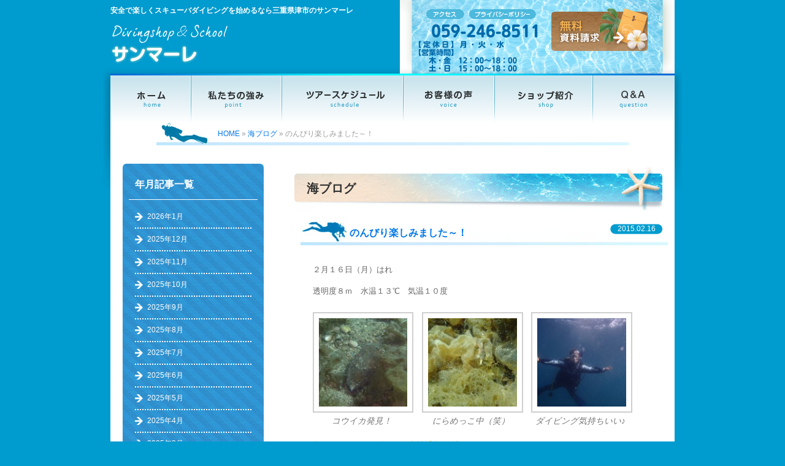

--- FILE ---
content_type: text/html; charset=UTF-8
request_url: https://www.sanmare.jp/blog/%E3%81%AE%E3%82%93%E3%81%B3%E3%82%8A%E6%A5%BD%E3%81%97%E3%81%BF%E3%81%BE%E3%81%97%E3%81%9F%EF%BD%9E%EF%BC%81/
body_size: 14654
content:
<!DOCTYPE html>
<html lang="ja">
<head>
<meta charset="UTF-8">
<!-- Google Tag Manager -->
<script>(function(w,d,s,l,i){w[l]=w[l]||[];w[l].push({'gtm.start':
new Date().getTime(),event:'gtm.js'});var f=d.getElementsByTagName(s)[0],
j=d.createElement(s),dl=l!='dataLayer'?'&l='+l:'';j.async=true;j.src=
'https://www.googletagmanager.com/gtm.js?id='+i+dl;f.parentNode.insertBefore(j,f);
})(window,document,'script','dataLayer','GTM-P3XSRNP');</script>
<!-- End Google Tag Manager -->
<title>のんびり楽しみました～！ | 三重県でスキューバ ダイビングするならスクール・サンマーレ</title>
<meta name="description" content="２月１６日（月）はれ

透明度８ｍ　水温１３℃　気温１０度

[gallery link="file" ids=..." />
 

<meta name="robots" content="index,follow">
<meta name="SKYPE_TOOLBAR" content="SKYPE_TOOLBAR_PARSER_COMPATIBLE">
<link rel="shortcut icon" href="https://www.sanmare.jp/common/img/ico/favicon.ico">
<link rel="apple-touch-icon-precomposed" href="https://www.sanmare.jp/common/img/ico/webclip.png" />
<meta name='robots' content='max-image-preview:large' />
<link rel='dns-prefetch' href='//fonts.googleapis.com' />
<link rel="alternate" type="application/rss+xml" title="三重県でスキューバ ダイビングするならスクール・サンマーレ &raquo; フィード" href="https://www.sanmare.jp/feed/" />
<link rel="alternate" type="application/rss+xml" title="三重県でスキューバ ダイビングするならスクール・サンマーレ &raquo; コメントフィード" href="https://www.sanmare.jp/comments/feed/" />
<script type="text/javascript">
/* <![CDATA[ */
window._wpemojiSettings = {"baseUrl":"https:\/\/s.w.org\/images\/core\/emoji\/15.0.3\/72x72\/","ext":".png","svgUrl":"https:\/\/s.w.org\/images\/core\/emoji\/15.0.3\/svg\/","svgExt":".svg","source":{"concatemoji":"https:\/\/www.sanmare.jp\/wp\/wp-includes\/js\/wp-emoji-release.min.js?ver=6.6.4"}};
/*! This file is auto-generated */
!function(i,n){var o,s,e;function c(e){try{var t={supportTests:e,timestamp:(new Date).valueOf()};sessionStorage.setItem(o,JSON.stringify(t))}catch(e){}}function p(e,t,n){e.clearRect(0,0,e.canvas.width,e.canvas.height),e.fillText(t,0,0);var t=new Uint32Array(e.getImageData(0,0,e.canvas.width,e.canvas.height).data),r=(e.clearRect(0,0,e.canvas.width,e.canvas.height),e.fillText(n,0,0),new Uint32Array(e.getImageData(0,0,e.canvas.width,e.canvas.height).data));return t.every(function(e,t){return e===r[t]})}function u(e,t,n){switch(t){case"flag":return n(e,"\ud83c\udff3\ufe0f\u200d\u26a7\ufe0f","\ud83c\udff3\ufe0f\u200b\u26a7\ufe0f")?!1:!n(e,"\ud83c\uddfa\ud83c\uddf3","\ud83c\uddfa\u200b\ud83c\uddf3")&&!n(e,"\ud83c\udff4\udb40\udc67\udb40\udc62\udb40\udc65\udb40\udc6e\udb40\udc67\udb40\udc7f","\ud83c\udff4\u200b\udb40\udc67\u200b\udb40\udc62\u200b\udb40\udc65\u200b\udb40\udc6e\u200b\udb40\udc67\u200b\udb40\udc7f");case"emoji":return!n(e,"\ud83d\udc26\u200d\u2b1b","\ud83d\udc26\u200b\u2b1b")}return!1}function f(e,t,n){var r="undefined"!=typeof WorkerGlobalScope&&self instanceof WorkerGlobalScope?new OffscreenCanvas(300,150):i.createElement("canvas"),a=r.getContext("2d",{willReadFrequently:!0}),o=(a.textBaseline="top",a.font="600 32px Arial",{});return e.forEach(function(e){o[e]=t(a,e,n)}),o}function t(e){var t=i.createElement("script");t.src=e,t.defer=!0,i.head.appendChild(t)}"undefined"!=typeof Promise&&(o="wpEmojiSettingsSupports",s=["flag","emoji"],n.supports={everything:!0,everythingExceptFlag:!0},e=new Promise(function(e){i.addEventListener("DOMContentLoaded",e,{once:!0})}),new Promise(function(t){var n=function(){try{var e=JSON.parse(sessionStorage.getItem(o));if("object"==typeof e&&"number"==typeof e.timestamp&&(new Date).valueOf()<e.timestamp+604800&&"object"==typeof e.supportTests)return e.supportTests}catch(e){}return null}();if(!n){if("undefined"!=typeof Worker&&"undefined"!=typeof OffscreenCanvas&&"undefined"!=typeof URL&&URL.createObjectURL&&"undefined"!=typeof Blob)try{var e="postMessage("+f.toString()+"("+[JSON.stringify(s),u.toString(),p.toString()].join(",")+"));",r=new Blob([e],{type:"text/javascript"}),a=new Worker(URL.createObjectURL(r),{name:"wpTestEmojiSupports"});return void(a.onmessage=function(e){c(n=e.data),a.terminate(),t(n)})}catch(e){}c(n=f(s,u,p))}t(n)}).then(function(e){for(var t in e)n.supports[t]=e[t],n.supports.everything=n.supports.everything&&n.supports[t],"flag"!==t&&(n.supports.everythingExceptFlag=n.supports.everythingExceptFlag&&n.supports[t]);n.supports.everythingExceptFlag=n.supports.everythingExceptFlag&&!n.supports.flag,n.DOMReady=!1,n.readyCallback=function(){n.DOMReady=!0}}).then(function(){return e}).then(function(){var e;n.supports.everything||(n.readyCallback(),(e=n.source||{}).concatemoji?t(e.concatemoji):e.wpemoji&&e.twemoji&&(t(e.twemoji),t(e.wpemoji)))}))}((window,document),window._wpemojiSettings);
/* ]]> */
</script>
<style id='wp-emoji-styles-inline-css' type='text/css'>

	img.wp-smiley, img.emoji {
		display: inline !important;
		border: none !important;
		box-shadow: none !important;
		height: 1em !important;
		width: 1em !important;
		margin: 0 0.07em !important;
		vertical-align: -0.1em !important;
		background: none !important;
		padding: 0 !important;
	}
</style>
<link rel='stylesheet' id='wp-block-library-css' href='https://www.sanmare.jp/wp/wp-includes/css/dist/block-library/style.min.css?ver=6.6.4' type='text/css' media='all' />
<style id='classic-theme-styles-inline-css' type='text/css'>
/*! This file is auto-generated */
.wp-block-button__link{color:#fff;background-color:#32373c;border-radius:9999px;box-shadow:none;text-decoration:none;padding:calc(.667em + 2px) calc(1.333em + 2px);font-size:1.125em}.wp-block-file__button{background:#32373c;color:#fff;text-decoration:none}
</style>
<style id='global-styles-inline-css' type='text/css'>
:root{--wp--preset--aspect-ratio--square: 1;--wp--preset--aspect-ratio--4-3: 4/3;--wp--preset--aspect-ratio--3-4: 3/4;--wp--preset--aspect-ratio--3-2: 3/2;--wp--preset--aspect-ratio--2-3: 2/3;--wp--preset--aspect-ratio--16-9: 16/9;--wp--preset--aspect-ratio--9-16: 9/16;--wp--preset--color--black: #000000;--wp--preset--color--cyan-bluish-gray: #abb8c3;--wp--preset--color--white: #ffffff;--wp--preset--color--pale-pink: #f78da7;--wp--preset--color--vivid-red: #cf2e2e;--wp--preset--color--luminous-vivid-orange: #ff6900;--wp--preset--color--luminous-vivid-amber: #fcb900;--wp--preset--color--light-green-cyan: #7bdcb5;--wp--preset--color--vivid-green-cyan: #00d084;--wp--preset--color--pale-cyan-blue: #8ed1fc;--wp--preset--color--vivid-cyan-blue: #0693e3;--wp--preset--color--vivid-purple: #9b51e0;--wp--preset--gradient--vivid-cyan-blue-to-vivid-purple: linear-gradient(135deg,rgba(6,147,227,1) 0%,rgb(155,81,224) 100%);--wp--preset--gradient--light-green-cyan-to-vivid-green-cyan: linear-gradient(135deg,rgb(122,220,180) 0%,rgb(0,208,130) 100%);--wp--preset--gradient--luminous-vivid-amber-to-luminous-vivid-orange: linear-gradient(135deg,rgba(252,185,0,1) 0%,rgba(255,105,0,1) 100%);--wp--preset--gradient--luminous-vivid-orange-to-vivid-red: linear-gradient(135deg,rgba(255,105,0,1) 0%,rgb(207,46,46) 100%);--wp--preset--gradient--very-light-gray-to-cyan-bluish-gray: linear-gradient(135deg,rgb(238,238,238) 0%,rgb(169,184,195) 100%);--wp--preset--gradient--cool-to-warm-spectrum: linear-gradient(135deg,rgb(74,234,220) 0%,rgb(151,120,209) 20%,rgb(207,42,186) 40%,rgb(238,44,130) 60%,rgb(251,105,98) 80%,rgb(254,248,76) 100%);--wp--preset--gradient--blush-light-purple: linear-gradient(135deg,rgb(255,206,236) 0%,rgb(152,150,240) 100%);--wp--preset--gradient--blush-bordeaux: linear-gradient(135deg,rgb(254,205,165) 0%,rgb(254,45,45) 50%,rgb(107,0,62) 100%);--wp--preset--gradient--luminous-dusk: linear-gradient(135deg,rgb(255,203,112) 0%,rgb(199,81,192) 50%,rgb(65,88,208) 100%);--wp--preset--gradient--pale-ocean: linear-gradient(135deg,rgb(255,245,203) 0%,rgb(182,227,212) 50%,rgb(51,167,181) 100%);--wp--preset--gradient--electric-grass: linear-gradient(135deg,rgb(202,248,128) 0%,rgb(113,206,126) 100%);--wp--preset--gradient--midnight: linear-gradient(135deg,rgb(2,3,129) 0%,rgb(40,116,252) 100%);--wp--preset--font-size--small: 13px;--wp--preset--font-size--medium: 20px;--wp--preset--font-size--large: 36px;--wp--preset--font-size--x-large: 42px;--wp--preset--spacing--20: 0.44rem;--wp--preset--spacing--30: 0.67rem;--wp--preset--spacing--40: 1rem;--wp--preset--spacing--50: 1.5rem;--wp--preset--spacing--60: 2.25rem;--wp--preset--spacing--70: 3.38rem;--wp--preset--spacing--80: 5.06rem;--wp--preset--shadow--natural: 6px 6px 9px rgba(0, 0, 0, 0.2);--wp--preset--shadow--deep: 12px 12px 50px rgba(0, 0, 0, 0.4);--wp--preset--shadow--sharp: 6px 6px 0px rgba(0, 0, 0, 0.2);--wp--preset--shadow--outlined: 6px 6px 0px -3px rgba(255, 255, 255, 1), 6px 6px rgba(0, 0, 0, 1);--wp--preset--shadow--crisp: 6px 6px 0px rgba(0, 0, 0, 1);}:where(.is-layout-flex){gap: 0.5em;}:where(.is-layout-grid){gap: 0.5em;}body .is-layout-flex{display: flex;}.is-layout-flex{flex-wrap: wrap;align-items: center;}.is-layout-flex > :is(*, div){margin: 0;}body .is-layout-grid{display: grid;}.is-layout-grid > :is(*, div){margin: 0;}:where(.wp-block-columns.is-layout-flex){gap: 2em;}:where(.wp-block-columns.is-layout-grid){gap: 2em;}:where(.wp-block-post-template.is-layout-flex){gap: 1.25em;}:where(.wp-block-post-template.is-layout-grid){gap: 1.25em;}.has-black-color{color: var(--wp--preset--color--black) !important;}.has-cyan-bluish-gray-color{color: var(--wp--preset--color--cyan-bluish-gray) !important;}.has-white-color{color: var(--wp--preset--color--white) !important;}.has-pale-pink-color{color: var(--wp--preset--color--pale-pink) !important;}.has-vivid-red-color{color: var(--wp--preset--color--vivid-red) !important;}.has-luminous-vivid-orange-color{color: var(--wp--preset--color--luminous-vivid-orange) !important;}.has-luminous-vivid-amber-color{color: var(--wp--preset--color--luminous-vivid-amber) !important;}.has-light-green-cyan-color{color: var(--wp--preset--color--light-green-cyan) !important;}.has-vivid-green-cyan-color{color: var(--wp--preset--color--vivid-green-cyan) !important;}.has-pale-cyan-blue-color{color: var(--wp--preset--color--pale-cyan-blue) !important;}.has-vivid-cyan-blue-color{color: var(--wp--preset--color--vivid-cyan-blue) !important;}.has-vivid-purple-color{color: var(--wp--preset--color--vivid-purple) !important;}.has-black-background-color{background-color: var(--wp--preset--color--black) !important;}.has-cyan-bluish-gray-background-color{background-color: var(--wp--preset--color--cyan-bluish-gray) !important;}.has-white-background-color{background-color: var(--wp--preset--color--white) !important;}.has-pale-pink-background-color{background-color: var(--wp--preset--color--pale-pink) !important;}.has-vivid-red-background-color{background-color: var(--wp--preset--color--vivid-red) !important;}.has-luminous-vivid-orange-background-color{background-color: var(--wp--preset--color--luminous-vivid-orange) !important;}.has-luminous-vivid-amber-background-color{background-color: var(--wp--preset--color--luminous-vivid-amber) !important;}.has-light-green-cyan-background-color{background-color: var(--wp--preset--color--light-green-cyan) !important;}.has-vivid-green-cyan-background-color{background-color: var(--wp--preset--color--vivid-green-cyan) !important;}.has-pale-cyan-blue-background-color{background-color: var(--wp--preset--color--pale-cyan-blue) !important;}.has-vivid-cyan-blue-background-color{background-color: var(--wp--preset--color--vivid-cyan-blue) !important;}.has-vivid-purple-background-color{background-color: var(--wp--preset--color--vivid-purple) !important;}.has-black-border-color{border-color: var(--wp--preset--color--black) !important;}.has-cyan-bluish-gray-border-color{border-color: var(--wp--preset--color--cyan-bluish-gray) !important;}.has-white-border-color{border-color: var(--wp--preset--color--white) !important;}.has-pale-pink-border-color{border-color: var(--wp--preset--color--pale-pink) !important;}.has-vivid-red-border-color{border-color: var(--wp--preset--color--vivid-red) !important;}.has-luminous-vivid-orange-border-color{border-color: var(--wp--preset--color--luminous-vivid-orange) !important;}.has-luminous-vivid-amber-border-color{border-color: var(--wp--preset--color--luminous-vivid-amber) !important;}.has-light-green-cyan-border-color{border-color: var(--wp--preset--color--light-green-cyan) !important;}.has-vivid-green-cyan-border-color{border-color: var(--wp--preset--color--vivid-green-cyan) !important;}.has-pale-cyan-blue-border-color{border-color: var(--wp--preset--color--pale-cyan-blue) !important;}.has-vivid-cyan-blue-border-color{border-color: var(--wp--preset--color--vivid-cyan-blue) !important;}.has-vivid-purple-border-color{border-color: var(--wp--preset--color--vivid-purple) !important;}.has-vivid-cyan-blue-to-vivid-purple-gradient-background{background: var(--wp--preset--gradient--vivid-cyan-blue-to-vivid-purple) !important;}.has-light-green-cyan-to-vivid-green-cyan-gradient-background{background: var(--wp--preset--gradient--light-green-cyan-to-vivid-green-cyan) !important;}.has-luminous-vivid-amber-to-luminous-vivid-orange-gradient-background{background: var(--wp--preset--gradient--luminous-vivid-amber-to-luminous-vivid-orange) !important;}.has-luminous-vivid-orange-to-vivid-red-gradient-background{background: var(--wp--preset--gradient--luminous-vivid-orange-to-vivid-red) !important;}.has-very-light-gray-to-cyan-bluish-gray-gradient-background{background: var(--wp--preset--gradient--very-light-gray-to-cyan-bluish-gray) !important;}.has-cool-to-warm-spectrum-gradient-background{background: var(--wp--preset--gradient--cool-to-warm-spectrum) !important;}.has-blush-light-purple-gradient-background{background: var(--wp--preset--gradient--blush-light-purple) !important;}.has-blush-bordeaux-gradient-background{background: var(--wp--preset--gradient--blush-bordeaux) !important;}.has-luminous-dusk-gradient-background{background: var(--wp--preset--gradient--luminous-dusk) !important;}.has-pale-ocean-gradient-background{background: var(--wp--preset--gradient--pale-ocean) !important;}.has-electric-grass-gradient-background{background: var(--wp--preset--gradient--electric-grass) !important;}.has-midnight-gradient-background{background: var(--wp--preset--gradient--midnight) !important;}.has-small-font-size{font-size: var(--wp--preset--font-size--small) !important;}.has-medium-font-size{font-size: var(--wp--preset--font-size--medium) !important;}.has-large-font-size{font-size: var(--wp--preset--font-size--large) !important;}.has-x-large-font-size{font-size: var(--wp--preset--font-size--x-large) !important;}
:where(.wp-block-post-template.is-layout-flex){gap: 1.25em;}:where(.wp-block-post-template.is-layout-grid){gap: 1.25em;}
:where(.wp-block-columns.is-layout-flex){gap: 2em;}:where(.wp-block-columns.is-layout-grid){gap: 2em;}
:root :where(.wp-block-pullquote){font-size: 1.5em;line-height: 1.6;}
</style>
<link rel='stylesheet' id='wp-pagenavi-css' href='https://www.sanmare.jp/wp/wp-content/plugins/wp-pagenavi/pagenavi-css.css?ver=2.70' type='text/css' media='all' />
<link rel='stylesheet' id='twentytwelve-fonts-css' href='https://fonts.googleapis.com/css?family=Open+Sans:400italic,700italic,400,700&#038;subset=latin,latin-ext' type='text/css' media='all' />
<link rel='stylesheet' id='twentytwelve-style-css' href='https://www.sanmare.jp/wp/wp-content/themes/sanmare/style.css?ver=6.6.4' type='text/css' media='all' />
<!--[if lt IE 9]>
<link rel='stylesheet' id='twentytwelve-ie-css' href='https://www.sanmare.jp/wp/wp-content/themes/sanmare/css/ie.css?ver=20121010' type='text/css' media='all' />
<![endif]-->
<link rel='stylesheet' id='fancybox-css' href='https://www.sanmare.jp/wp/wp-content/plugins/easy-fancybox/fancybox/1.5.4/jquery.fancybox.min.css?ver=6.6.4' type='text/css' media='screen' />
<style id='fancybox-inline-css' type='text/css'>
#fancybox-outer{background:#fff}#fancybox-content{background:#fff;border-color:#fff;color:inherit;}#fancybox-title,#fancybox-title-float-main{color:#fff}
</style>
<link rel='stylesheet' id='iqfmcss-css' href='https://www.sanmare.jp/wp/wp-content/plugins/inquiry-form-creator/css/inquiry-form.css?ver=0.7' type='text/css' media='all' />
<link rel='stylesheet' id='default-css' href='https://www.sanmare.jp/common/css/default.css?ver=6.6.4' type='text/css' media='all' />
<link rel='stylesheet' id='fonts-css' href='https://www.sanmare.jp/common/css/fonts.css?ver=6.6.4' type='text/css' media='all' />
<link rel='stylesheet' id='module-css' href='https://www.sanmare.jp/common/css/module.css?ver=6.6.4' type='text/css' media='all' />
<link rel='stylesheet' id='section-css' href='https://www.sanmare.jp/common/css/section.css?ver=6.6.4' type='text/css' media='all' />
<script type="text/javascript" src="https://ajax.googleapis.com/ajax/libs/jquery/1.7.2/jquery.min.js?ver=6.6.4" id="jquery-js"></script>
<script type="text/javascript" src="https://www.sanmare.jp/wp/wp-content/plugins/inquiry-form-creator/js/ajaxzip2/ajaxzip2.js?ver=2.10" id="AjaxZip-js"></script>
<script type="text/javascript" src="https://www.sanmare.jp/wp/wp-content/plugins/inquiry-form-creator/js/jquery.upload.js?ver=1.0.2" id="jquery.upload-js"></script>
<script type="text/javascript" src="https://www.sanmare.jp/common/js/common.js?ver=6.6.4" id="como-js"></script>
<link rel="https://api.w.org/" href="https://www.sanmare.jp/wp-json/" /><link rel="alternate" title="JSON" type="application/json" href="https://www.sanmare.jp/wp-json/wp/v2/posts/5129" /><link rel='shortlink' href='https://www.sanmare.jp/?p=5129' />
<link rel="alternate" title="oEmbed (JSON)" type="application/json+oembed" href="https://www.sanmare.jp/wp-json/oembed/1.0/embed?url=https%3A%2F%2Fwww.sanmare.jp%2Fblog%2F%25e3%2581%25ae%25e3%2582%2593%25e3%2581%25b3%25e3%2582%258a%25e6%25a5%25bd%25e3%2581%2597%25e3%2581%25bf%25e3%2581%25be%25e3%2581%2597%25e3%2581%259f%25ef%25bd%259e%25ef%25bc%2581%2F" />
<link rel="alternate" title="oEmbed (XML)" type="text/xml+oembed" href="https://www.sanmare.jp/wp-json/oembed/1.0/embed?url=https%3A%2F%2Fwww.sanmare.jp%2Fblog%2F%25e3%2581%25ae%25e3%2582%2593%25e3%2581%25b3%25e3%2582%258a%25e6%25a5%25bd%25e3%2581%2597%25e3%2581%25bf%25e3%2581%25be%25e3%2581%2597%25e3%2581%259f%25ef%25bd%259e%25ef%25bc%2581%2F&#038;format=xml" />
<script src="https://www.sanmare.jp/wp/wp-content/plugins/inquiry-form-creator/js/ajaxzip2/ajaxzip2.js" charset="utf-8"></script><script>AjaxZip2.JSONDATA = "https://www.sanmare.jp/wp/wp-content/plugins/inquiry-form-creator/js/ajaxzip2/data";</script><style type="text/css">.recentcomments a{display:inline !important;padding:0 !important;margin:0 !important;}</style>
<script>
  (function(i,s,o,g,r,a,m){i['GoogleAnalyticsObject']=r;i[r]=i[r]||function(){
  (i[r].q=i[r].q||[]).push(arguments)},i[r].l=1*new Date();a=s.createElement(o),
  m=s.getElementsByTagName(o)[0];a.async=1;a.src=g;m.parentNode.insertBefore(a,m)
  })(window,document,'script','https://www.google-analytics.com/analytics.js','ga');
  ga('create', 'UA-37192097-1', 'auto');
  ga('send', 'pageview');
</script>
<script type="text/javascript">
//sidebar twitterタイムライン埋め込み　フォントサイズ変更
    function changeTwitterWidgetDesign(){
        var $twitter_widget = $('iframe.twitter-timeline');
        var $twitter_widget_contents = $twitter_widget.contents();
        
        if ($twitter_widget.length > 0 && $twitter_widget[0].contentWindow.document.body.innerHTML !== ""){
            $twitter_widget_contents.find('h1').css('font-size','13px');
        }
        else {
            setTimeout(function(){
            changeTwitterWidgetDesign();
            }, 350);
        }
    }
changeTwitterWidgetDesign();
</script>
<!--[if lt IE 9]><script src="http://html5shiv.googlecode.com/svn/trunk/html5.js"></script><![endif]-->
<meta name="google-site-verification" content="iQksHLW8gs4Zb_5nnXfP61d_9XamNH15blL1KlpXUiE" />

<!-- Facebook Pixel Code -->
<script>
   !function(f,b,e,v,n,t,s)
   {if(f.fbq)return;n=f.fbq=function(){n.callMethod?
   n.callMethod.apply(n,arguments):n.queue.push(arguments)};
   if(!f._fbq)f._fbq=n;n.push=n;n.loaded=!0;n.version='2.0';
   n.queue=[];t=b.createElement(e);t.async=!0;
   t.src=v;s=b.getElementsByTagName(e)[0];
   s.parentNode.insertBefore(t,s)}(window, document,'script',
   'https://connect.facebook.net/en_US/fbevents.js');
   fbq('init', '402435513545923');
   fbq('track', 'PageView');
</script>
<noscript><img height="1" width="1" style="display:none"
   src="https://www.facebook.com/tr?id=402435513545923&ev=PageView&noscript=1"
/></noscript>
<!-- End Facebook Pixel Code -->
	<link rel="shortcut icon" href="https://www.sanmare.jp/wp/wp-content/uploads/2021/06/icon.ico">



</head>

<body>
<!-- Google Tag Manager (noscript) -->
<noscript><iframe src="https://www.googletagmanager.com/ns.html?id=GTM-P3XSRNP"
height="0" width="0" style="display:none;visibility:hidden"></iframe></noscript>
<!-- End Google Tag Manager (noscript) -->
<div id="page">

<header id="header">
	<div class="inner">
	<hgroup>
	<h1 id="logo"><a href="https://www.sanmare.jp/"><img src="https://www.sanmare.jp/common/img/header/logo.png" width="191" height="64" alt="Divingshop and School サンマーレ"></a></h1>
	<h2>安全で楽しくスキューバダイビングを始めるなら三重県津市のサンマーレ</h2>
	</hgroup>

	<div class="utility">
	<ul>
	<li class="btn_ac"><a href="https://www.sanmare.jp/shop/"><img src="https://www.sanmare.jp/common/img/header/h_btn01.gif" alt="アクセス" width="63" height="16" class="hover"></a></li>
	<li class="btn_pr"><a href="https://www.sanmare.jp/privacy/"><img src="https://www.sanmare.jp/common/img/header/h_btn02.gif" alt="プライバシーポリシー" width="110" height="16" class="hover"></a></li>
	<li class="btn_cn"><a href="https://www.sanmare.jp/contact/"><img src="https://www.sanmare.jp/common/img/header/h_btn03.png" alt="お問い合わせ・資料請求" width="198" height="102" class="btn"></a></li>
	</ul>
	<!--/ .utility--></div>
	<!-- / #header --></div>
	
</header>
<br><br><br><br>


<div id="contents">

<nav id="gNavi"><ul>
<li><a href="https://www.sanmare.jp/"><img src="https://www.sanmare.jp/common/img/nav/gnav01.png" alt="ホーム" width="132" height="80" class="btn"></a></li>
<li><a href="https://www.sanmare.jp/point/"><img src="https://www.sanmare.jp/common/img/nav/gnav02.png" alt="私たちの強み" width="148" height="80" class="btn"></a></li>
<li><a href="https://www.sanmare.jp/schedule/"><img src="https://www.sanmare.jp/common/img/nav/gnav03.png" alt="ツアースケジュール" width="197" height="80" class="btn"></a></li>
<li><a href="https://www.sanmare.jp/voice/"><img src="https://www.sanmare.jp/common/img/nav/gnav04.png" alt="お客様の声" width="150" height="80" class="btn"></a></li>
<li><a href="https://www.sanmare.jp/shop/"><img src="https://www.sanmare.jp/common/img/nav/gnav05.png" alt="ショップ紹介" width="159" height="80" class="btn"></a></li>
<li><a href="https://www.sanmare.jp/qa/"><img src="https://www.sanmare.jp/common/img/nav/gnav06.png" alt="Ｑ＆Ａ" width="134" height="80" class="btn"></a></li>
<!--/ #gNavi--></ul></nav>

<div class="inner">


<ul id="crumbs">

<li class="home"><a href="https://www.sanmare.jp/">HOME</a>&nbsp;&raquo;</li>

<li><a href="https://www.sanmare.jp/blog/">海ブログ</a>&nbsp;&raquo;</li>


<li>のんびり楽しみました～！</li>

</ul>


<div id="main">


<article class="news">
<h2 class="subTtl01">海ブログ</h2>

<section class="post sec01">
<h3 class="subTtl02"><a href="https://www.sanmare.jp/blog/%e3%81%ae%e3%82%93%e3%81%b3%e3%82%8a%e6%a5%bd%e3%81%97%e3%81%bf%e3%81%be%e3%81%97%e3%81%9f%ef%bd%9e%ef%bc%81/">のんびり楽しみました～！</a></h3>
<p class="time"><time>2015.02.16</time></p>

<div class="body">
<p>２月１６日（月）はれ</p>
<p>透明度８ｍ　水温１３℃　気温１０度</p>

		<style type="text/css">
			#gallery-1 {
				margin: auto;
			}
			#gallery-1 .gallery-item {
				float: left;
				margin-top: 10px;
				text-align: center;
				width: 33%;
			}
			#gallery-1 img {
				border: 2px solid #cfcfcf;
			}
			#gallery-1 .gallery-caption {
				margin-left: 0;
			}
			/* see gallery_shortcode() in wp-includes/media.php */
		</style>
		<div id='gallery-1' class='gallery galleryid-5129 gallery-columns-3 gallery-size-thumbnail'><dl class='gallery-item'>
			<dt class='gallery-icon landscape'>
				<a href='https://www.sanmare.jp/wp/wp-content/uploads/2015/02/P2160012.jpg'><img decoding="async" width="150" height="150" src="https://www.sanmare.jp/wp/wp-content/uploads/2015/02/P2160012-150x150.jpg" class="attachment-thumbnail size-thumbnail" alt="" aria-describedby="gallery-1-5131" /></a>
			</dt>
				<dd class='wp-caption-text gallery-caption' id='gallery-1-5131'>
				コウイカ発見！
				</dd></dl><dl class='gallery-item'>
			<dt class='gallery-icon landscape'>
				<a href='https://www.sanmare.jp/wp/wp-content/uploads/2015/02/P2160018.jpg'><img decoding="async" width="150" height="150" src="https://www.sanmare.jp/wp/wp-content/uploads/2015/02/P2160018-150x150.jpg" class="attachment-thumbnail size-thumbnail" alt="" aria-describedby="gallery-1-5132" /></a>
			</dt>
				<dd class='wp-caption-text gallery-caption' id='gallery-1-5132'>
				にらめっこ中（笑）
				</dd></dl><dl class='gallery-item'>
			<dt class='gallery-icon landscape'>
				<a href='https://www.sanmare.jp/wp/wp-content/uploads/2015/02/P2160009.jpg'><img decoding="async" width="150" height="150" src="https://www.sanmare.jp/wp/wp-content/uploads/2015/02/P2160009-150x150.jpg" class="attachment-thumbnail size-thumbnail" alt="" aria-describedby="gallery-1-5130" /></a>
			</dt>
				<dd class='wp-caption-text gallery-caption' id='gallery-1-5130'>
				ダイビング気持ちいい♪
				</dd></dl><br style="clear: both" />
		</div>

<p>今日は、はまゆうビーチで<span style="color: #ff9900">中性浮力</span>を確認しながら</p>
<p>のんびりダイビングをしました（＾＾）</p>
<p>天気も良く気温も高くて、さらに透明度も最高！</p>
<p>コンディション抜群の中潜ることができました！</p>
<p>そして、<span style="color: #00ccff">コウイカ</span>を発見しました♪</p>
<p>北牟婁郡紀北町からのNさん、ありがとうございました！</p>
<p>来週もよろしくお願いします＼（＾０＾）／</p>
</div>

</section>

<!--/ .news --></article>    


<div class="wp-pagenavi">
<div class="alignleft">
<a href="https://www.sanmare.jp/blog/%e3%81%af%e3%81%be%e3%82%86%e3%81%86%e3%83%93%e3%83%bc%e3%83%81%e3%81%a7%e3%82%b9%e3%82%af%e3%83%bc%e3%83%ab%e3%82%b3%e3%83%bc%e3%82%b9%e9%96%8b%e5%82%ac%ef%bc%81/" rel="prev">&laquo; 前へ</a></div>
<div class="center">
<a href="https://www.sanmare.jp/blog/">一覧へ</a>

</div>
<div class="alignright">
<a href="https://www.sanmare.jp/blog/%e6%b0%b4%e4%b8%ad%e3%82%92%e3%82%ad%e3%83%ac%e3%82%a4%e3%81%ab%e3%81%97%e3%81%be%e3%81%97%e3%81%9f%ef%bc%81/" rel="next">次へ &raquo;</a></div>
<!--/ .wp-pagenavi --></div>


<!-- / #main --></div>

<div id="side">

      <section class="archive_list">
      <h3>年月記事一覧</h3>
      <ul>
                  	<li><a href='https://www.sanmare.jp/2026/01/'>2026年1月</a></li>
	<li><a href='https://www.sanmare.jp/2025/12/'>2025年12月</a></li>
	<li><a href='https://www.sanmare.jp/2025/11/'>2025年11月</a></li>
	<li><a href='https://www.sanmare.jp/2025/10/'>2025年10月</a></li>
	<li><a href='https://www.sanmare.jp/2025/09/'>2025年9月</a></li>
	<li><a href='https://www.sanmare.jp/2025/08/'>2025年8月</a></li>
	<li><a href='https://www.sanmare.jp/2025/07/'>2025年7月</a></li>
	<li><a href='https://www.sanmare.jp/2025/06/'>2025年6月</a></li>
	<li><a href='https://www.sanmare.jp/2025/05/'>2025年5月</a></li>
	<li><a href='https://www.sanmare.jp/2025/04/'>2025年4月</a></li>
	<li><a href='https://www.sanmare.jp/2025/03/'>2025年3月</a></li>
	<li><a href='https://www.sanmare.jp/2025/02/'>2025年2月</a></li>
	<li><a href='https://www.sanmare.jp/2025/01/'>2025年1月</a></li>
	<li><a href='https://www.sanmare.jp/2024/12/'>2024年12月</a></li>
	<li><a href='https://www.sanmare.jp/2024/11/'>2024年11月</a></li>
	<li><a href='https://www.sanmare.jp/2024/10/'>2024年10月</a></li>
	<li><a href='https://www.sanmare.jp/2024/09/'>2024年9月</a></li>
	<li><a href='https://www.sanmare.jp/2024/08/'>2024年8月</a></li>
	<li><a href='https://www.sanmare.jp/2024/07/'>2024年7月</a></li>
	<li><a href='https://www.sanmare.jp/2024/06/'>2024年6月</a></li>
	<li><a href='https://www.sanmare.jp/2024/05/'>2024年5月</a></li>
	<li><a href='https://www.sanmare.jp/2024/04/'>2024年4月</a></li>
	<li><a href='https://www.sanmare.jp/2024/03/'>2024年3月</a></li>
	<li><a href='https://www.sanmare.jp/2024/02/'>2024年2月</a></li>
	<li><a href='https://www.sanmare.jp/2024/01/'>2024年1月</a></li>
	<li><a href='https://www.sanmare.jp/2023/12/'>2023年12月</a></li>
	<li><a href='https://www.sanmare.jp/2023/11/'>2023年11月</a></li>
	<li><a href='https://www.sanmare.jp/2023/10/'>2023年10月</a></li>
	<li><a href='https://www.sanmare.jp/2023/09/'>2023年9月</a></li>
	<li><a href='https://www.sanmare.jp/2023/08/'>2023年8月</a></li>
	<li><a href='https://www.sanmare.jp/2023/07/'>2023年7月</a></li>
	<li><a href='https://www.sanmare.jp/2023/06/'>2023年6月</a></li>
	<li><a href='https://www.sanmare.jp/2023/05/'>2023年5月</a></li>
	<li><a href='https://www.sanmare.jp/2023/04/'>2023年4月</a></li>
	<li><a href='https://www.sanmare.jp/2023/03/'>2023年3月</a></li>
	<li><a href='https://www.sanmare.jp/2023/02/'>2023年2月</a></li>
	<li><a href='https://www.sanmare.jp/2023/01/'>2023年1月</a></li>
	<li><a href='https://www.sanmare.jp/2022/12/'>2022年12月</a></li>
	<li><a href='https://www.sanmare.jp/2022/11/'>2022年11月</a></li>
	<li><a href='https://www.sanmare.jp/2022/10/'>2022年10月</a></li>
	<li><a href='https://www.sanmare.jp/2022/09/'>2022年9月</a></li>
	<li><a href='https://www.sanmare.jp/2022/08/'>2022年8月</a></li>
	<li><a href='https://www.sanmare.jp/2022/07/'>2022年7月</a></li>
	<li><a href='https://www.sanmare.jp/2022/06/'>2022年6月</a></li>
	<li><a href='https://www.sanmare.jp/2022/05/'>2022年5月</a></li>
	<li><a href='https://www.sanmare.jp/2022/04/'>2022年4月</a></li>
	<li><a href='https://www.sanmare.jp/2022/03/'>2022年3月</a></li>
	<li><a href='https://www.sanmare.jp/2022/02/'>2022年2月</a></li>
	<li><a href='https://www.sanmare.jp/2022/01/'>2022年1月</a></li>
	<li><a href='https://www.sanmare.jp/2021/12/'>2021年12月</a></li>
	<li><a href='https://www.sanmare.jp/2021/11/'>2021年11月</a></li>
	<li><a href='https://www.sanmare.jp/2021/10/'>2021年10月</a></li>
	<li><a href='https://www.sanmare.jp/2021/09/'>2021年9月</a></li>
	<li><a href='https://www.sanmare.jp/2021/08/'>2021年8月</a></li>
	<li><a href='https://www.sanmare.jp/2021/07/'>2021年7月</a></li>
	<li><a href='https://www.sanmare.jp/2021/06/'>2021年6月</a></li>
	<li><a href='https://www.sanmare.jp/2021/05/'>2021年5月</a></li>
	<li><a href='https://www.sanmare.jp/2021/04/'>2021年4月</a></li>
	<li><a href='https://www.sanmare.jp/2021/03/'>2021年3月</a></li>
	<li><a href='https://www.sanmare.jp/2021/02/'>2021年2月</a></li>
	<li><a href='https://www.sanmare.jp/2021/01/'>2021年1月</a></li>
	<li><a href='https://www.sanmare.jp/2020/12/'>2020年12月</a></li>
	<li><a href='https://www.sanmare.jp/2020/11/'>2020年11月</a></li>
	<li><a href='https://www.sanmare.jp/2020/10/'>2020年10月</a></li>
	<li><a href='https://www.sanmare.jp/2020/09/'>2020年9月</a></li>
	<li><a href='https://www.sanmare.jp/2020/08/'>2020年8月</a></li>
	<li><a href='https://www.sanmare.jp/2020/07/'>2020年7月</a></li>
	<li><a href='https://www.sanmare.jp/2020/06/'>2020年6月</a></li>
	<li><a href='https://www.sanmare.jp/2020/05/'>2020年5月</a></li>
	<li><a href='https://www.sanmare.jp/2020/04/'>2020年4月</a></li>
	<li><a href='https://www.sanmare.jp/2020/03/'>2020年3月</a></li>
	<li><a href='https://www.sanmare.jp/2020/02/'>2020年2月</a></li>
	<li><a href='https://www.sanmare.jp/2020/01/'>2020年1月</a></li>
	<li><a href='https://www.sanmare.jp/2019/12/'>2019年12月</a></li>
	<li><a href='https://www.sanmare.jp/2019/11/'>2019年11月</a></li>
	<li><a href='https://www.sanmare.jp/2019/10/'>2019年10月</a></li>
	<li><a href='https://www.sanmare.jp/2019/09/'>2019年9月</a></li>
	<li><a href='https://www.sanmare.jp/2019/08/'>2019年8月</a></li>
	<li><a href='https://www.sanmare.jp/2019/07/'>2019年7月</a></li>
	<li><a href='https://www.sanmare.jp/2019/06/'>2019年6月</a></li>
	<li><a href='https://www.sanmare.jp/2019/05/'>2019年5月</a></li>
	<li><a href='https://www.sanmare.jp/2019/04/'>2019年4月</a></li>
	<li><a href='https://www.sanmare.jp/2019/03/'>2019年3月</a></li>
	<li><a href='https://www.sanmare.jp/2019/02/'>2019年2月</a></li>
	<li><a href='https://www.sanmare.jp/2019/01/'>2019年1月</a></li>
	<li><a href='https://www.sanmare.jp/2018/12/'>2018年12月</a></li>
	<li><a href='https://www.sanmare.jp/2018/11/'>2018年11月</a></li>
	<li><a href='https://www.sanmare.jp/2018/10/'>2018年10月</a></li>
	<li><a href='https://www.sanmare.jp/2018/09/'>2018年9月</a></li>
	<li><a href='https://www.sanmare.jp/2018/08/'>2018年8月</a></li>
	<li><a href='https://www.sanmare.jp/2018/07/'>2018年7月</a></li>
	<li><a href='https://www.sanmare.jp/2018/06/'>2018年6月</a></li>
	<li><a href='https://www.sanmare.jp/2018/05/'>2018年5月</a></li>
	<li><a href='https://www.sanmare.jp/2018/04/'>2018年4月</a></li>
	<li><a href='https://www.sanmare.jp/2018/03/'>2018年3月</a></li>
	<li><a href='https://www.sanmare.jp/2018/02/'>2018年2月</a></li>
	<li><a href='https://www.sanmare.jp/2018/01/'>2018年1月</a></li>
	<li><a href='https://www.sanmare.jp/2017/12/'>2017年12月</a></li>
	<li><a href='https://www.sanmare.jp/2017/11/'>2017年11月</a></li>
	<li><a href='https://www.sanmare.jp/2017/10/'>2017年10月</a></li>
	<li><a href='https://www.sanmare.jp/2017/09/'>2017年9月</a></li>
	<li><a href='https://www.sanmare.jp/2017/08/'>2017年8月</a></li>
	<li><a href='https://www.sanmare.jp/2017/07/'>2017年7月</a></li>
	<li><a href='https://www.sanmare.jp/2017/06/'>2017年6月</a></li>
	<li><a href='https://www.sanmare.jp/2017/05/'>2017年5月</a></li>
	<li><a href='https://www.sanmare.jp/2017/04/'>2017年4月</a></li>
	<li><a href='https://www.sanmare.jp/2017/03/'>2017年3月</a></li>
	<li><a href='https://www.sanmare.jp/2017/02/'>2017年2月</a></li>
	<li><a href='https://www.sanmare.jp/2017/01/'>2017年1月</a></li>
	<li><a href='https://www.sanmare.jp/2016/12/'>2016年12月</a></li>
	<li><a href='https://www.sanmare.jp/2016/11/'>2016年11月</a></li>
	<li><a href='https://www.sanmare.jp/2016/10/'>2016年10月</a></li>
	<li><a href='https://www.sanmare.jp/2016/09/'>2016年9月</a></li>
	<li><a href='https://www.sanmare.jp/2016/08/'>2016年8月</a></li>
	<li><a href='https://www.sanmare.jp/2016/07/'>2016年7月</a></li>
	<li><a href='https://www.sanmare.jp/2016/06/'>2016年6月</a></li>
	<li><a href='https://www.sanmare.jp/2016/05/'>2016年5月</a></li>
	<li><a href='https://www.sanmare.jp/2016/04/'>2016年4月</a></li>
	<li><a href='https://www.sanmare.jp/2016/03/'>2016年3月</a></li>
	<li><a href='https://www.sanmare.jp/2016/02/'>2016年2月</a></li>
	<li><a href='https://www.sanmare.jp/2016/01/'>2016年1月</a></li>
	<li><a href='https://www.sanmare.jp/2015/12/'>2015年12月</a></li>
	<li><a href='https://www.sanmare.jp/2015/11/'>2015年11月</a></li>
	<li><a href='https://www.sanmare.jp/2015/10/'>2015年10月</a></li>
	<li><a href='https://www.sanmare.jp/2015/09/'>2015年9月</a></li>
	<li><a href='https://www.sanmare.jp/2015/08/'>2015年8月</a></li>
	<li><a href='https://www.sanmare.jp/2015/07/'>2015年7月</a></li>
	<li><a href='https://www.sanmare.jp/2015/06/'>2015年6月</a></li>
	<li><a href='https://www.sanmare.jp/2015/05/'>2015年5月</a></li>
	<li><a href='https://www.sanmare.jp/2015/04/'>2015年4月</a></li>
	<li><a href='https://www.sanmare.jp/2015/03/'>2015年3月</a></li>
	<li><a href='https://www.sanmare.jp/2015/02/'>2015年2月</a></li>
	<li><a href='https://www.sanmare.jp/2015/01/'>2015年1月</a></li>
	<li><a href='https://www.sanmare.jp/2014/12/'>2014年12月</a></li>
	<li><a href='https://www.sanmare.jp/2014/11/'>2014年11月</a></li>
	<li><a href='https://www.sanmare.jp/2014/10/'>2014年10月</a></li>
	<li><a href='https://www.sanmare.jp/2014/09/'>2014年9月</a></li>
	<li><a href='https://www.sanmare.jp/2014/08/'>2014年8月</a></li>
	<li><a href='https://www.sanmare.jp/2014/07/'>2014年7月</a></li>
	<li><a href='https://www.sanmare.jp/2014/06/'>2014年6月</a></li>
	<li><a href='https://www.sanmare.jp/2014/05/'>2014年5月</a></li>
	<li><a href='https://www.sanmare.jp/2014/04/'>2014年4月</a></li>
	<li><a href='https://www.sanmare.jp/2014/03/'>2014年3月</a></li>
	<li><a href='https://www.sanmare.jp/2014/02/'>2014年2月</a></li>
	<li><a href='https://www.sanmare.jp/2014/01/'>2014年1月</a></li>
	<li><a href='https://www.sanmare.jp/2013/12/'>2013年12月</a></li>
	<li><a href='https://www.sanmare.jp/2013/11/'>2013年11月</a></li>
	<li><a href='https://www.sanmare.jp/2013/10/'>2013年10月</a></li>
	<li><a href='https://www.sanmare.jp/2013/09/'>2013年9月</a></li>
	<li><a href='https://www.sanmare.jp/2013/08/'>2013年8月</a></li>
	<li><a href='https://www.sanmare.jp/2013/07/'>2013年7月</a></li>
	<li><a href='https://www.sanmare.jp/2013/06/'>2013年6月</a></li>
	<li><a href='https://www.sanmare.jp/2013/05/'>2013年5月</a></li>
	<li><a href='https://www.sanmare.jp/2013/04/'>2013年4月</a></li>
	<li><a href='https://www.sanmare.jp/2013/03/'>2013年3月</a></li>
	<li><a href='https://www.sanmare.jp/2013/02/'>2013年2月</a></li>
	<li><a href='https://www.sanmare.jp/2013/01/'>2013年1月</a></li>
	<li><a href='https://www.sanmare.jp/2012/12/'>2012年12月</a></li>
              </ul>
    </section>
  
  <section class="s_info">
    <h3><img src="https://www.sanmare.jp/common/img/side/s_ttl01.jpg" alt="インフォメーション" width="230" height="203"></h3>
    <p class="s_ad">〒514-0815<br>三重県津市藤方 593-1 <a href="https://www.sanmare.jp/shop/"><img src="https://www.sanmare.jp/common/img/side/s_btn01.gif" width="46" height="16" alt="map" class="hover"></a><br />MAIL : <a href="m&#97;i&#108;t&#111;:&#105;n&#102;&#111;@&#115;a&#110;&#109;&#97;r&#101;&#46;jp">&#105;n&#102;&#111;@&#115;a&#110;&#109;&#97;r&#101;&#46;jp</a>
    </p>
    <p class="s_cn"><a href="https://www.sanmare.jp/contact/"><img src="https://www.sanmare.jp/common/img/side/s_btn02.jpg" alt="お問い合わせ・資料請求" width="202" height="66" class="hover"></a></p>
  </section>
<div style="padding: 10px; margin-bottom: 10px; border: 1px solid #333333; background-color: #006AAA;">
<p><font color="#FFFFFF">【定休日】月・火・水<br>
【営業時間】<br>木・金　12：00～18：00<br>
土・日　15：00～18：00</p></font></p>
</div>

  <p style="margin-bottom:15px;"><a href="https://lin.ee/5X84FSC" target="_blank"><img src="https://www.sanmare.jp/common/img/side/s_line.jpg" alt=""></a></p>
  <!-- <p style="margin-bottom:25px;"><a class="twitter-timeline" data-lang="ja" data-width="230" data-height="350" data-link-color="#2B7BB9" data-chrome="nofooter" href="https://twitter.com/sanmare_diving?ref_src=twsrc%5Etfw">Tweets by sanmare_diving</a>
<script async src="https://platform.twitter.com/widgets.js" charset="utf-8"></script>
  </p> -->
  <div class="instagram">

    <!-- 入れ替える場合ここから -->
    <blockquote class="instagram-media" data-instgrm-permalink="https://www.instagram.com/p/CudMSksB83Y/?utm_source=ig_embed&amp;utm_campaign=loading" data-instgrm-version="14" style=" background:#FFF; border:0; border-radius:3px; box-shadow:0 0 1px 0 rgba(0,0,0,0.5),0 1px 10px 0 rgba(0,0,0,0.15); margin: 1px; max-width:540px; min-width:326px; padding:0; width:99.375%; width:-webkit-calc(100% - 2px); width:calc(100% - 2px);"><div style="padding:16px;"> <a href="https://www.instagram.com/p/CudMSksB83Y/?utm_source=ig_embed&amp;utm_campaign=loading" style=" background:#FFFFFF; line-height:0; padding:0 0; text-align:center; text-decoration:none; width:100%;" target="_blank"> <div style=" display: flex; flex-direction: row; align-items: center;"> <div style="background-color: #F4F4F4; border-radius: 50%; flex-grow: 0; height: 40px; margin-right: 14px; width: 40px;"></div> <div style="display: flex; flex-direction: column; flex-grow: 1; justify-content: center;"> <div style=" background-color: #F4F4F4; border-radius: 4px; flex-grow: 0; height: 14px; margin-bottom: 6px; width: 100px;"></div> <div style=" background-color: #F4F4F4; border-radius: 4px; flex-grow: 0; height: 14px; width: 60px;"></div></div></div><div style="padding: 19% 0;"></div> <div style="display:block; height:50px; margin:0 auto 12px; width:50px;"><svg width="50px" height="50px" viewBox="0 0 60 60" version="1.1" xmlns="https://www.w3.org/2000/svg" xmlns:xlink="https://www.w3.org/1999/xlink"><g stroke="none" stroke-width="1" fill="none" fill-rule="evenodd"><g transform="translate(-511.000000, -20.000000)" fill="#000000"><g><path d="M556.869,30.41 C554.814,30.41 553.148,32.076 553.148,34.131 C553.148,36.186 554.814,37.852 556.869,37.852 C558.924,37.852 560.59,36.186 560.59,34.131 C560.59,32.076 558.924,30.41 556.869,30.41 M541,60.657 C535.114,60.657 530.342,55.887 530.342,50 C530.342,44.114 535.114,39.342 541,39.342 C546.887,39.342 551.658,44.114 551.658,50 C551.658,55.887 546.887,60.657 541,60.657 M541,33.886 C532.1,33.886 524.886,41.1 524.886,50 C524.886,58.899 532.1,66.113 541,66.113 C549.9,66.113 557.115,58.899 557.115,50 C557.115,41.1 549.9,33.886 541,33.886 M565.378,62.101 C565.244,65.022 564.756,66.606 564.346,67.663 C563.803,69.06 563.154,70.057 562.106,71.106 C561.058,72.155 560.06,72.803 558.662,73.347 C557.607,73.757 556.021,74.244 553.102,74.378 C549.944,74.521 548.997,74.552 541,74.552 C533.003,74.552 532.056,74.521 528.898,74.378 C525.979,74.244 524.393,73.757 523.338,73.347 C521.94,72.803 520.942,72.155 519.894,71.106 C518.846,70.057 518.197,69.06 517.654,67.663 C517.244,66.606 516.755,65.022 516.623,62.101 C516.479,58.943 516.448,57.996 516.448,50 C516.448,42.003 516.479,41.056 516.623,37.899 C516.755,34.978 517.244,33.391 517.654,32.338 C518.197,30.938 518.846,29.942 519.894,28.894 C520.942,27.846 521.94,27.196 523.338,26.654 C524.393,26.244 525.979,25.756 528.898,25.623 C532.057,25.479 533.004,25.448 541,25.448 C548.997,25.448 549.943,25.479 553.102,25.623 C556.021,25.756 557.607,26.244 558.662,26.654 C560.06,27.196 561.058,27.846 562.106,28.894 C563.154,29.942 563.803,30.938 564.346,32.338 C564.756,33.391 565.244,34.978 565.378,37.899 C565.522,41.056 565.552,42.003 565.552,50 C565.552,57.996 565.522,58.943 565.378,62.101 M570.82,37.631 C570.674,34.438 570.167,32.258 569.425,30.349 C568.659,28.377 567.633,26.702 565.965,25.035 C564.297,23.368 562.623,22.342 560.652,21.575 C558.743,20.834 556.562,20.326 553.369,20.18 C550.169,20.033 549.148,20 541,20 C532.853,20 531.831,20.033 528.631,20.18 C525.438,20.326 523.257,20.834 521.349,21.575 C519.376,22.342 517.703,23.368 516.035,25.035 C514.368,26.702 513.342,28.377 512.574,30.349 C511.834,32.258 511.326,34.438 511.181,37.631 C511.035,40.831 511,41.851 511,50 C511,58.147 511.035,59.17 511.181,62.369 C511.326,65.562 511.834,67.743 512.574,69.651 C513.342,71.625 514.368,73.296 516.035,74.965 C517.703,76.634 519.376,77.658 521.349,78.425 C523.257,79.167 525.438,79.673 528.631,79.82 C531.831,79.965 532.853,80.001 541,80.001 C549.148,80.001 550.169,79.965 553.369,79.82 C556.562,79.673 558.743,79.167 560.652,78.425 C562.623,77.658 564.297,76.634 565.965,74.965 C567.633,73.296 568.659,71.625 569.425,69.651 C570.167,67.743 570.674,65.562 570.82,62.369 C570.966,59.17 571,58.147 571,50 C571,41.851 570.966,40.831 570.82,37.631"></path></g></g></g></svg></div><div style="padding-top: 8px;"> <div style=" color:#3897f0; font-family:Arial,sans-serif; font-size:14px; font-style:normal; font-weight:550; line-height:18px;">この投稿をInstagramで見る</div></div><div style="padding: 12.5% 0;"></div> <div style="display: flex; flex-direction: row; margin-bottom: 14px; align-items: center;"><div> <div style="background-color: #F4F4F4; border-radius: 50%; height: 12.5px; width: 12.5px; transform: translateX(0px) translateY(7px);"></div> <div style="background-color: #F4F4F4; height: 12.5px; transform: rotate(-45deg) translateX(3px) translateY(1px); width: 12.5px; flex-grow: 0; margin-right: 14px; margin-left: 2px;"></div> <div style="background-color: #F4F4F4; border-radius: 50%; height: 12.5px; width: 12.5px; transform: translateX(9px) translateY(-18px);"></div></div><div style="margin-left: 8px;"> <div style=" background-color: #F4F4F4; border-radius: 50%; flex-grow: 0; height: 20px; width: 20px;"></div> <div style=" width: 0; height: 0; border-top: 2px solid transparent; border-left: 6px solid #f4f4f4; border-bottom: 2px solid transparent; transform: translateX(16px) translateY(-4px) rotate(30deg)"></div></div><div style="margin-left: auto;"> <div style=" width: 0px; border-top: 8px solid #F4F4F4; border-right: 8px solid transparent; transform: translateY(16px);"></div> <div style=" background-color: #F4F4F4; flex-grow: 0; height: 12px; width: 16px; transform: translateY(-4px);"></div> <div style=" width: 0; height: 0; border-top: 8px solid #F4F4F4; border-left: 8px solid transparent; transform: translateY(-4px) translateX(8px);"></div></div></div> <div style="display: flex; flex-direction: column; flex-grow: 1; justify-content: center; margin-bottom: 24px;"> <div style=" background-color: #F4F4F4; border-radius: 4px; flex-grow: 0; height: 14px; margin-bottom: 6px; width: 224px;"></div> <div style=" background-color: #F4F4F4; border-radius: 4px; flex-grow: 0; height: 14px; width: 144px;"></div></div></a><p style=" color:#c9c8cd; font-family:Arial,sans-serif; font-size:14px; line-height:17px; margin-bottom:0; margin-top:8px; overflow:hidden; padding:8px 0 7px; text-align:center; text-overflow:ellipsis; white-space:nowrap;"><a href="https://www.instagram.com/p/CudMSksB83Y/?utm_source=ig_embed&amp;utm_campaign=loading" style=" color:#c9c8cd; font-family:Arial,sans-serif; font-size:14px; font-style:normal; font-weight:normal; line-height:17px; text-decoration:none;" target="_blank">ダイビングスクール　サンマーレ　/ diving school(@diving_school_sanmare)がシェアした投稿</a></p></div></blockquote> <script async src="//www.instagram.com/embed.js"></script>
    <!-- 入れ替えここまで -->
    <script async src="https://www.instagram.com/static/bundles/es6/EmbedSDK.js/2fe3a16f6aeb.js"></script>
<!-- /.instagram --></div>
  <p style="margin-bottom:10px;"><a href="https://peraichi.com/landing_pages/view/sanmare" target="_blank"><img src="https://www.sanmare.jp/common/img/side/s_mobile.jpg" alt="モバイル用サイトはこちらから" width="230" height="135" class="hover"></a></p>
<!--
  <p style="margin-bottom:10px;"><a href="https://www.sanmare.jp/nagoya"><img src="https://www.sanmare.jp/common/img/side/s_nagoyaop.jpg" alt="名古屋校公開しました" width="230" height="135" class="hover"></a></p>
-->
  <div class="youtube">
    <script src="https://apis.google.com/js/platform.js"></script>
    <div class="g-ytsubscribe" data-channelid="UCXX0dkOMOEqdllbRGU4Dptw" data-layout="full" data-count="default"></div>
  </div>

  <nav class="s_course">
    <ul>
      <li><a href="https://www.sanmare.jp/beginner/"><img src="https://www.sanmare.jp/common/img/side/s_beginner.jpg" alt="初心者コース" width="230" height="50" class="btn"></a></li>
      <li><a href="https://www.sanmare.jp/middle/"><img src="https://www.sanmare.jp/common/img/side/s_middle.jpg" alt="中級者コース" width="230" height="50" class="btn"></a></li>
      <li><a href="https://www.sanmare.jp/expert/"><img src="https://www.sanmare.jp/common/img/side/s_expert.jpg" alt="上級者コース" width="230" height="50" class="btn"></a></li>
    </ul>
  </nav>

  <nav class="s_nav">
    <ul>
      <li class="first"><a href="https://www.sanmare.jp/schedule/"><img src="https://www.sanmare.jp/common/img/side/s_bnr01.jpg" alt="ツアー情報" width="230" height="60" class="btn"></a></li>
      <li class="second"><a href="https://www.sanmare.jp/blog/"><img src="https://www.sanmare.jp/common/img/side/s_bnr02.jpg" alt="海ブログ" width="230" height="65" class="btn"></a></li>
      <li><a href="https://www.sanmare.jp/fishing/"><img src="https://www.sanmare.jp/common/img/side/s_bnr_fishing.jpg" alt="釣りブログ" width="230" height="65" class="btn"></a></li>
      <!--202010<li class="second"><a href="https://ameblo.jp/sanmare/" target="_blank"><img src="https://www.sanmare.jp/common/img/side/s_bnr_ameblo.jpg" alt="アメブロ" width="230" height="65" class="btn"></a></li>
<li class="second"><a href="http://marejapan.blogspot.jp/" target="_blank"><img src="https://www.sanmare.jp/common/img/side/s_bnr06.jpg" alt="サンマーレブログ" width="230" height="65" class="btn"></a></li> 202010-->
      <li class="third"><a href="https://www.sanmare.jp/qa/"><img src="https://www.sanmare.jp/common/img/side/s_bnr03.jpg" alt="よくある質問" width="230" height="60" class="btn"></a></li>
            <li class="fourth"><a href="https://www.sanmare.jp/gallery/"><img src="https://www.sanmare.jp/common/img/side/s_bnr04.jpg" alt="フォトギャラリー" width="230" height="129" class="btn"></a></li>
    </ul>
  </nav>
<!--
  <div class="s_ig mb20">
    <a href="//www.instagram.com/diving_school_sanmare/" target="_blank"><img src="/common/img/side/s_instagram.png" alt="Instagram" width="230" height="60" class="hover"></a>
  </div>
-->
  <div class="s_fb">
    <a href="//www.facebook.com/enjoysanmare" target="_blank"><img src="/common/img/side/s_facebook.jpg" alt="facebook" width="230" height="60" class="hover"></a>
  </div>

  <nav class="s_nav">
    <ul>
      <li class="fifth"><a href="https://www.sanmare.jp/link/"><img src="https://www.sanmare.jp/common/img/side/s_btn_link.gif" alt="リンク集" width="230" height="31" class="hover"></a></li>
    </ul>
  </nav>

  <!-- / #side -->
</div><!-- / .inner --></div>

<!-- / #contents --></div>

<footer id="footer"><div class="inner">

<p class="pageTop"><a href="#page"><img src="https://www.sanmare.jp/common/img/footer/pagetop.png" alt="このページの上部へ" width="199" height="136" class="btn"></a></p>

<section class="f_info">
<h1><img src="https://www.sanmare.jp/common/img/footer/f_logo.png" alt="Divingshop and School サンマーレ" width="171" height="67"></h1>
<p class="tel">Tel:059-246-8511<br>Fax:059-246-8522<br>〒514-0815 三重県津市藤方 593-1<br/>
Mail:<a href="m&#97;i&#108;t&#111;:&#105;&#110;fo@s&#97;n&#109;&#97;&#114;&#101;.jp">&#105;&#110;fo@s&#97;n&#109;&#97;&#114;&#101;.jp</a>
</p>
<p class="btn_cn"><a href="https://www.sanmare.jp/contact/"><img src="https://www.sanmare.jp/common/img/footer/f_btn01.png" alt="お問い合わせ・資料請求" width="213" height="27" class="btn"></a></p>
</section>

<nav class="f_nav">
<ul>
<li><a href="https://www.sanmare.jp/">ホーム</a>｜</li>
<li><a href="https://www.sanmare.jp/point/">私たちの強み</a>｜</li>
<li><a href="https://www.sanmare.jp/schedule/">ツアースケジュール</a>｜</li>
<li><a href="https://www.sanmare.jp/shop/">ショップ紹介</a>｜</li>
<li><a href="https://www.sanmare.jp/beginner/">初心者コース</a>｜</li>
<li><a href="https://www.sanmare.jp/middle/">中級者コース</a>｜</li>
<li><a href="https://www.sanmare.jp/expert/">上級者コース</a></li>
</ul>
<ul>
<li><a href="https://www.sanmare.jp/gallery/">フォトギャラリー</a>｜</li>
<li><a href="https://www.sanmare.jp/news/">新着情報</a>｜</li>
<li><a href="https://www.sanmare.jp/blog/">海ブログ</a>｜</li>
<li><a href="https://www.sanmare.jp/voice/">お客様の声</a>｜</li>
<li><a href="https://www.sanmare.jp/qa/">Q&amp;A</a>｜</li>
<li><a href="https://www.sanmare.jp/contact/">無料資料請求フォーム</a>｜</li>
<li><a href="https://www.sanmare.jp/privacy/">プライバシーポリシー</a>｜</li>
<li><a href="https://www.sanmare.jp/link/">リンク集</a>｜</li>

</ul>
</nav>
<p class="copyright"><small>Copyright &copy; 2026 サンマーレ All rights reserved.</small></p>
<!-- / footer --></div></footer>

<!-- / #page --></div>

<script type="text/javascript" src="https://www.sanmare.jp/wp/wp-content/themes/sanmare/js/navigation.js?ver=1.0" id="twentytwelve-navigation-js"></script>
<script type="text/javascript" src="https://www.sanmare.jp/wp/wp-content/plugins/easy-fancybox/fancybox/1.5.4/jquery.fancybox.min.js?ver=6.6.4" id="jquery-fancybox-js"></script>
<script type="text/javascript" id="jquery-fancybox-js-after">
/* <![CDATA[ */
var fb_timeout, fb_opts={'autoScale':true,'showCloseButton':true,'margin':20,'pixelRatio':'false','centerOnScroll':true,'enableEscapeButton':true,'overlayShow':true,'hideOnOverlayClick':true,'minViewportWidth':320,'minVpHeight':320,'disableCoreLightbox':'true','enableBlockControls':'true','fancybox_openBlockControls':'true' };
if(typeof easy_fancybox_handler==='undefined'){
var easy_fancybox_handler=function(){
jQuery([".nolightbox","a.wp-block-file__button","a.pin-it-button","a[href*='pinterest.com\/pin\/create']","a[href*='facebook.com\/share']","a[href*='twitter.com\/share']"].join(',')).addClass('nofancybox');
jQuery('a.fancybox-close').on('click',function(e){e.preventDefault();jQuery.fancybox.close()});
/* IMG */
						var unlinkedImageBlocks=jQuery(".wp-block-image > img:not(.nofancybox,figure.nofancybox>img)");
						unlinkedImageBlocks.wrap(function() {
							var href = jQuery( this ).attr( "src" );
							return "<a href='" + href + "'></a>";
						});
var fb_IMG_select=jQuery('a[href*=".jpg" i]:not(.nofancybox,li.nofancybox>a,figure.nofancybox>a),area[href*=".jpg" i]:not(.nofancybox),a[href*=".jpeg" i]:not(.nofancybox,li.nofancybox>a,figure.nofancybox>a),area[href*=".jpeg" i]:not(.nofancybox),a[href*=".png" i]:not(.nofancybox,li.nofancybox>a,figure.nofancybox>a),area[href*=".png" i]:not(.nofancybox),a[href*=".gif" i]:not(.nofancybox,li.nofancybox>a,figure.nofancybox>a),area[href*=".gif" i]:not(.nofancybox),a[href*=".JPG" i]:not(.nofancybox,li.nofancybox>a,figure.nofancybox>a),area[href*=".JPG" i]:not(.nofancybox),a[href*=".JPEG" i]:not(.nofancybox,li.nofancybox>a,figure.nofancybox>a),area[href*=".JPEG" i]:not(.nofancybox),a[href*=".PNG" i]:not(.nofancybox,li.nofancybox>a,figure.nofancybox>a),area[href*=".PNG" i]:not(.nofancybox),a[href*=".GIF" i]:not(.nofancybox,li.nofancybox>a,figure.nofancybox>a),area[href*=".GIF" i]:not(.nofancybox)');
fb_IMG_select.addClass('fancybox image');
var fb_IMG_sections=jQuery('.gallery,.wp-block-gallery,.tiled-gallery,.wp-block-jetpack-tiled-gallery,.ngg-galleryoverview,.ngg-imagebrowser,.nextgen_pro_blog_gallery,.nextgen_pro_film,.nextgen_pro_horizontal_filmstrip,.ngg-pro-masonry-wrapper,.ngg-pro-mosaic-container,.nextgen_pro_sidescroll,.nextgen_pro_slideshow,.nextgen_pro_thumbnail_grid,.tiled-gallery');
fb_IMG_sections.each(function(){jQuery(this).find(fb_IMG_select).attr('rel','gallery-'+fb_IMG_sections.index(this));});
jQuery('a.fancybox,area.fancybox,.fancybox>a').each(function(){jQuery(this).fancybox(jQuery.extend(true,{},fb_opts,{'transition':'elastic','easingIn':'easeOutBack','easingOut':'easeInBack','opacity':false,'hideOnContentClick':false,'titleShow':true,'titlePosition':'over','titleFromAlt':true,'showNavArrows':true,'enableKeyboardNav':true,'cyclic':false,'mouseWheel':'true'}))});
};};
var easy_fancybox_auto=function(){setTimeout(function(){jQuery('a#fancybox-auto,#fancybox-auto>a').first().trigger('click')},1000);};
jQuery(easy_fancybox_handler);jQuery(document).on('post-load',easy_fancybox_handler);
jQuery(easy_fancybox_auto);
/* ]]> */
</script>
<script type="text/javascript" src="https://www.sanmare.jp/wp/wp-content/plugins/easy-fancybox/vendor/jquery.mousewheel.min.js?ver=3.1.13" id="jquery-mousewheel-js"></script>
<!-- リマーケティング タグの Google コード -->
<!--------------------------------------------------
リマーケティング タグは、個人を特定できる情報と関連付けることも、デリケートなカテゴリに属するページに設置することも許可されません。タグの設定方法については、こちらのページをご覧ください。
http://google.com/ads/remarketingsetup
--------------------------------------------------->
<script type="text/javascript">
/* <![CDATA[ */
var google_conversion_id = 848023241;
var google_custom_params = window.google_tag_params;
var google_remarketing_only = true;
/* ]]> */
</script>
<script type="text/javascript" src="//www.googleadservices.com/pagead/conversion.js">
</script>
<noscript>
<div style="display:inline;">
<img height="1" width="1" style="border-style:none;" alt="" src="//googleads.g.doubleclick.net/pagead/viewthroughconversion/848023241/?guid=ON&amp;script=0"/>
</div>
</noscript>

</body>
</html>


--- FILE ---
content_type: text/html; charset=utf-8
request_url: https://accounts.google.com/o/oauth2/postmessageRelay?parent=https%3A%2F%2Fwww.sanmare.jp&jsh=m%3B%2F_%2Fscs%2Fabc-static%2F_%2Fjs%2Fk%3Dgapi.lb.en.2kN9-TZiXrM.O%2Fd%3D1%2Frs%3DAHpOoo_B4hu0FeWRuWHfxnZ3V0WubwN7Qw%2Fm%3D__features__
body_size: 164
content:
<!DOCTYPE html><html><head><title></title><meta http-equiv="content-type" content="text/html; charset=utf-8"><meta http-equiv="X-UA-Compatible" content="IE=edge"><meta name="viewport" content="width=device-width, initial-scale=1, minimum-scale=1, maximum-scale=1, user-scalable=0"><script src='https://ssl.gstatic.com/accounts/o/2580342461-postmessagerelay.js' nonce="91gP51B3WD8H7ILFEBqTRg"></script></head><body><script type="text/javascript" src="https://apis.google.com/js/rpc:shindig_random.js?onload=init" nonce="91gP51B3WD8H7ILFEBqTRg"></script></body></html>